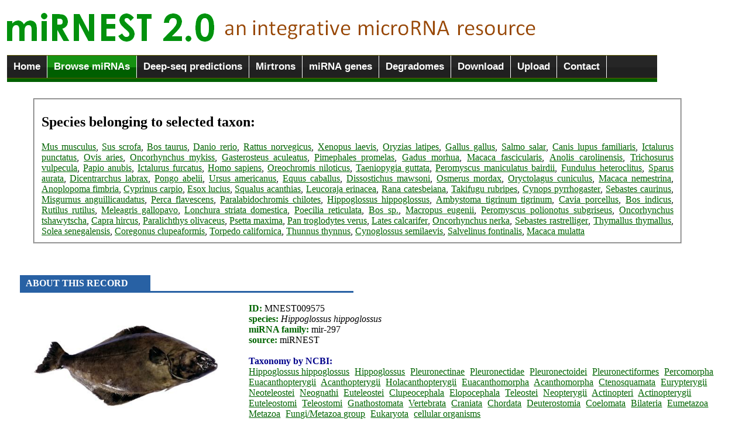

--- FILE ---
content_type: text/html; charset=UTF-8
request_url: http://rhesus.amu.edu.pl/mirnest/copy/details.php?scientific_name=Gnathostomata&organism_select=Hippoglossus_hippoglossus&id=9575
body_size: 4490
content:
<link rel="icon" type="image/png" href="eris.ico">
<script type="text/javascript" src="jquery-1.6.1.min.js"></script>
<img src="logo2.png" alt = "miRNEST 2.0: an integrative microRNA resource" title = "miRNEST 2.0: an integrative microRNA resource" > 
<title>miRNEST 2.0, an integrative microRNA resource :: Browse</title>


<script type="text/javascript" src="ddtabmenufiles/ddtabmenu.js">
/***********************************************
* DD Tab Menu script- � Dynamic Drive DHTML code library (www.dynamicdrive.com)
* This notice MUST stay intact for legal use
* Visit Dynamic Drive at http://www.dynamicdrive.com/ for full source code
***********************************************/
</script>

<!-- CSS for Tab Menu #3 -->
<link rel="stylesheet" type="text/css" href="ddtabmenufiles/solidblocksmenu.css" />

<body>

<fieldset style = "border: none; width: 1111px; margin-left: -0.2cm; margin-top: -0.1cm;">
<div id="ddtabs3" class="solidblockmenu">
<ul>
<li><a href="home.php">Home</a></li>
<li><a href="browse.php" class = "current">Browse miRNAs</a></li>
<li><a href="deep.php">Deep-seq predictions</a></li>
<li><a href="mirtrons.php">Mirtrons</a></li>
<li><a href="mirna_gene_structure.php">miRNA genes</a></li>
<li><a href="degradomes.php">Degradomes</a></li>
<li><a href="downloads.php">Download</a></li>
<li><a href="uploads.php">Upload</a></li>
<li><a href="contact.html">Contact</a></li></ul>
</ul>
</div>
<img src = "line.gif" width = "100%" height = "6">
</fieldset>

<style type="text/css">
a
    {
    text-decoration: underline;
    color: darkgreen;
    }
a:hover
    {
    color: red;
    text-decoration: none;
    }
</style>


<br /><fieldset style = 'width: 1080; margin-left: 1.3cm; text-align: justify;'><h2>Species belonging to selected taxon:</h2><a href = 'browse.php?species=Mus musculus' title = 'view identified miRNAs'>Mus musculus</a>, <a href = 'browse.php?species=Sus scrofa' title = 'view identified miRNAs'>Sus scrofa</a>, <a href = 'browse.php?species=Bos taurus' title = 'view identified miRNAs'>Bos taurus</a>, <a href = 'browse.php?species=Danio rerio' title = 'view identified miRNAs'>Danio rerio</a>, <a href = 'browse.php?species=Rattus norvegicus' title = 'view identified miRNAs'>Rattus norvegicus</a>, <a href = 'browse.php?species=Xenopus laevis' title = 'view identified miRNAs'>Xenopus laevis</a>, <a href = 'browse.php?species=Oryzias latipes' title = 'view identified miRNAs'>Oryzias latipes</a>, <a href = 'browse.php?species=Gallus gallus' title = 'view identified miRNAs'>Gallus gallus</a>, <a href = 'browse.php?species=Salmo salar' title = 'view identified miRNAs'>Salmo salar</a>, <a href = 'browse.php?species=Canis lupus familiaris' title = 'view identified miRNAs'>Canis lupus familiaris</a>, <a href = 'browse.php?species=Ictalurus punctatus' title = 'view identified miRNAs'>Ictalurus punctatus</a>, <a href = 'browse.php?species=Ovis aries' title = 'view identified miRNAs'>Ovis aries</a>, <a href = 'browse.php?species=Oncorhynchus mykiss' title = 'view identified miRNAs'>Oncorhynchus mykiss</a>, <a href = 'browse.php?species=Gasterosteus aculeatus' title = 'view identified miRNAs'>Gasterosteus aculeatus</a>, <a href = 'browse.php?species=Pimephales promelas' title = 'view identified miRNAs'>Pimephales promelas</a>, <a href = 'browse.php?species=Gadus morhua' title = 'view identified miRNAs'>Gadus morhua</a>, <a href = 'browse.php?species=Macaca fascicularis' title = 'view identified miRNAs'>Macaca fascicularis</a>, <a href = 'browse.php?species=Anolis carolinensis' title = 'view identified miRNAs'>Anolis carolinensis</a>, <a href = 'browse.php?species=Trichosurus vulpecula' title = 'view identified miRNAs'>Trichosurus vulpecula</a>, <a href = 'browse.php?species=Papio anubis' title = 'view identified miRNAs'>Papio anubis</a>, <a href = 'browse.php?species=Ictalurus furcatus' title = 'view identified miRNAs'>Ictalurus furcatus</a>, <a href = 'browse.php?species=Homo sapiens' title = 'view identified miRNAs'>Homo sapiens</a>, <a href = 'browse.php?species=Oreochromis niloticus' title = 'view identified miRNAs'>Oreochromis niloticus</a>, <a href = 'browse.php?species=Taeniopygia guttata' title = 'view identified miRNAs'>Taeniopygia guttata</a>, <a href = 'browse.php?species=Peromyscus maniculatus bairdii' title = 'view identified miRNAs'>Peromyscus maniculatus bairdii</a>, <a href = 'browse.php?species=Fundulus heteroclitus' title = 'view identified miRNAs'>Fundulus heteroclitus</a>, <a href = 'browse.php?species=Sparus aurata' title = 'view identified miRNAs'>Sparus aurata</a>, <a href = 'browse.php?species=Dicentrarchus labrax' title = 'view identified miRNAs'>Dicentrarchus labrax</a>, <a href = 'browse.php?species=Pongo abelii' title = 'view identified miRNAs'>Pongo abelii</a>, <a href = 'browse.php?species=Ursus americanus' title = 'view identified miRNAs'>Ursus americanus</a>, <a href = 'browse.php?species=Equus caballus' title = 'view identified miRNAs'>Equus caballus</a>, <a href = 'browse.php?species=Dissostichus mawsoni' title = 'view identified miRNAs'>Dissostichus mawsoni</a>, <a href = 'browse.php?species=Osmerus mordax' title = 'view identified miRNAs'>Osmerus mordax</a>, <a href = 'browse.php?species=Oryctolagus cuniculus' title = 'view identified miRNAs'>Oryctolagus cuniculus</a>, <a href = 'browse.php?species=Macaca nemestrina' title = 'view identified miRNAs'>Macaca nemestrina</a>, <a href = 'browse.php?species=Anoplopoma fimbria' title = 'view identified miRNAs'>Anoplopoma fimbria</a>, <a href = 'browse.php?species=Cyprinus carpio' title = 'view identified miRNAs'>Cyprinus carpio</a>, <a href = 'browse.php?species=Esox lucius' title = 'view identified miRNAs'>Esox lucius</a>, <a href = 'browse.php?species=Squalus acanthias' title = 'view identified miRNAs'>Squalus acanthias</a>, <a href = 'browse.php?species=Leucoraja erinacea' title = 'view identified miRNAs'>Leucoraja erinacea</a>, <a href = 'browse.php?species=Rana catesbeiana' title = 'view identified miRNAs'>Rana catesbeiana</a>, <a href = 'browse.php?species=Takifugu rubripes' title = 'view identified miRNAs'>Takifugu rubripes</a>, <a href = 'browse.php?species=Cynops pyrrhogaster' title = 'view identified miRNAs'>Cynops pyrrhogaster</a>, <a href = 'browse.php?species=Sebastes caurinus' title = 'view identified miRNAs'>Sebastes caurinus</a>, <a href = 'browse.php?species=Misgurnus anguillicaudatus' title = 'view identified miRNAs'>Misgurnus anguillicaudatus</a>, <a href = 'browse.php?species=Perca flavescens' title = 'view identified miRNAs'>Perca flavescens</a>, <a href = 'browse.php?species=Paralabidochromis chilotes' title = 'view identified miRNAs'>Paralabidochromis chilotes</a>, <a href = 'browse.php?species=Hippoglossus hippoglossus' title = 'view identified miRNAs'>Hippoglossus hippoglossus</a>, <a href = 'browse.php?species=Ambystoma tigrinum tigrinum' title = 'view identified miRNAs'>Ambystoma tigrinum tigrinum</a>, <a href = 'browse.php?species=Cavia porcellus' title = 'view identified miRNAs'>Cavia porcellus</a>, <a href = 'browse.php?species=Bos indicus' title = 'view identified miRNAs'>Bos indicus</a>, <a href = 'browse.php?species=Rutilus rutilus' title = 'view identified miRNAs'>Rutilus rutilus</a>, <a href = 'browse.php?species=Meleagris gallopavo' title = 'view identified miRNAs'>Meleagris gallopavo</a>, <a href = 'browse.php?species=Lonchura striata domestica' title = 'view identified miRNAs'>Lonchura striata domestica</a>, <a href = 'browse.php?species=Poecilia reticulata' title = 'view identified miRNAs'>Poecilia reticulata</a>, <a href = 'browse.php?species=Bos sp.' title = 'view identified miRNAs'>Bos sp.</a>, <a href = 'browse.php?species=Macropus eugenii' title = 'view identified miRNAs'>Macropus eugenii</a>, <a href = 'browse.php?species=Peromyscus polionotus subgriseus' title = 'view identified miRNAs'>Peromyscus polionotus subgriseus</a>, <a href = 'browse.php?species=Oncorhynchus tshawytscha' title = 'view identified miRNAs'>Oncorhynchus tshawytscha</a>, <a href = 'browse.php?species=Capra hircus' title = 'view identified miRNAs'>Capra hircus</a>, <a href = 'browse.php?species=Paralichthys olivaceus' title = 'view identified miRNAs'>Paralichthys olivaceus</a>, <a href = 'browse.php?species=Psetta maxima' title = 'view identified miRNAs'>Psetta maxima</a>, <a href = 'browse.php?species=Pan troglodytes verus' title = 'view identified miRNAs'>Pan troglodytes verus</a>, <a href = 'browse.php?species=Lates calcarifer' title = 'view identified miRNAs'>Lates calcarifer</a>, <a href = 'browse.php?species=Oncorhynchus nerka' title = 'view identified miRNAs'>Oncorhynchus nerka</a>, <a href = 'browse.php?species=Sebastes rastrelliger' title = 'view identified miRNAs'>Sebastes rastrelliger</a>, <a href = 'browse.php?species=Thymallus thymallus' title = 'view identified miRNAs'>Thymallus thymallus</a>, <a href = 'browse.php?species=Solea senegalensis' title = 'view identified miRNAs'>Solea senegalensis</a>, <a href = 'browse.php?species=Coregonus clupeaformis' title = 'view identified miRNAs'>Coregonus clupeaformis</a>, <a href = 'browse.php?species=Torpedo californica' title = 'view identified miRNAs'>Torpedo californica</a>, <a href = 'browse.php?species=Thunnus thynnus' title = 'view identified miRNAs'>Thunnus thynnus</a>, <a href = 'browse.php?species=Cynoglossus semilaevis' title = 'view identified miRNAs'>Cynoglossus semilaevis</a>, <a href = 'browse.php?species=Salvelinus fontinalis' title = 'view identified miRNAs'>Salvelinus fontinalis</a>, <a href = 'browse.php?species=Macaca mulatta' title = 'view identified miRNAs'>Macaca mulatta</a></fieldset>
<table cellpadding=5>
        <tr bgcolor=black><div style = 'margin-left: 0.7cm;'><br /><br /><br /><img src = blue_gradient.png width = 18% height = 30><img src = blue_gradient.png width = 28% height = 3><font color = darkblue style = 'position: absolute; left: 44; padding-top: 5px; font-weight: bold; color: white'> ABOUT THIS RECORD</b></font><br /><br /><div class=text><img src = ../mirnest/species_images/Hippoglossus_hippoglossus.jpg height = 200 class = img align = left style = 'padding-right: 40px;'></div><font color = black><b><font color = darkgreen>ID:</font></b> MNEST009575 <br /><b><font color = darkgreen>species:</font></b><i> Hippoglossus hippoglossus </i><br /><b><font color = darkgreen>miRNA family: </font></b>mir-297<br /><b><font color = darkgreen>source:</font></b> miRNEST<br /></font><br /><font color = darkblue><b>Taxonomy by NCBI:</b></font></b> <br /><a href = 'details.php?scientific_name=Hippoglossus hippoglossus&organism_select=Hippoglossus_hippoglossus&id=9575' title = 'click to see other species/subspecies/variants belonging to Hippoglossus hippoglossus' style = 'padding-right: 5px;'>Hippoglossus hippoglossus</a> <a href = 'details.php?scientific_name=Hippoglossus&organism_select=Hippoglossus_hippoglossus&id=9575' title = 'click to see other species/subspecies/variants belonging to Hippoglossus' style = 'padding-right: 5px;'>Hippoglossus</a> <a href = 'details.php?scientific_name=Pleuronectinae&organism_select=Hippoglossus_hippoglossus&id=9575' title = 'click to see other species/subspecies/variants belonging to Pleuronectinae' style = 'padding-right: 5px;'>Pleuronectinae</a> <a href = 'details.php?scientific_name=Pleuronectidae&organism_select=Hippoglossus_hippoglossus&id=9575' title = 'click to see other species/subspecies/variants belonging to Pleuronectidae' style = 'padding-right: 5px;'>Pleuronectidae</a> <a href = 'details.php?scientific_name=Pleuronectoidei&organism_select=Hippoglossus_hippoglossus&id=9575' title = 'click to see other species/subspecies/variants belonging to Pleuronectoidei' style = 'padding-right: 5px;'>Pleuronectoidei</a> <a href = 'details.php?scientific_name=Pleuronectiformes&organism_select=Hippoglossus_hippoglossus&id=9575' title = 'click to see other species/subspecies/variants belonging to Pleuronectiformes' style = 'padding-right: 5px;'>Pleuronectiformes</a> <a href = 'details.php?scientific_name=Percomorpha&organism_select=Hippoglossus_hippoglossus&id=9575' title = 'click to see other species/subspecies/variants belonging to Percomorpha' style = 'padding-right: 5px;'>Percomorpha</a> <a href = 'details.php?scientific_name=Euacanthopterygii&organism_select=Hippoglossus_hippoglossus&id=9575' title = 'click to see other species/subspecies/variants belonging to Euacanthopterygii' style = 'padding-right: 5px;'>Euacanthopterygii</a> <a href = 'details.php?scientific_name=Acanthopterygii&organism_select=Hippoglossus_hippoglossus&id=9575' title = 'click to see other species/subspecies/variants belonging to Acanthopterygii' style = 'padding-right: 5px;'>Acanthopterygii</a> <a href = 'details.php?scientific_name=Holacanthopterygii&organism_select=Hippoglossus_hippoglossus&id=9575' title = 'click to see other species/subspecies/variants belonging to Holacanthopterygii' style = 'padding-right: 5px;'>Holacanthopterygii</a> <a href = 'details.php?scientific_name=Euacanthomorpha&organism_select=Hippoglossus_hippoglossus&id=9575' title = 'click to see other species/subspecies/variants belonging to Euacanthomorpha' style = 'padding-right: 5px;'>Euacanthomorpha</a> <a href = 'details.php?scientific_name=Acanthomorpha&organism_select=Hippoglossus_hippoglossus&id=9575' title = 'click to see other species/subspecies/variants belonging to Acanthomorpha' style = 'padding-right: 5px;'>Acanthomorpha</a> <a href = 'details.php?scientific_name=Ctenosquamata&organism_select=Hippoglossus_hippoglossus&id=9575' title = 'click to see other species/subspecies/variants belonging to Ctenosquamata' style = 'padding-right: 5px;'>Ctenosquamata</a> <a href = 'details.php?scientific_name=Eurypterygii&organism_select=Hippoglossus_hippoglossus&id=9575' title = 'click to see other species/subspecies/variants belonging to Eurypterygii' style = 'padding-right: 5px;'>Eurypterygii</a> <a href = 'details.php?scientific_name=Neoteleostei&organism_select=Hippoglossus_hippoglossus&id=9575' title = 'click to see other species/subspecies/variants belonging to Neoteleostei' style = 'padding-right: 5px;'>Neoteleostei</a> <a href = 'details.php?scientific_name=Neognathi&organism_select=Hippoglossus_hippoglossus&id=9575' title = 'click to see other species/subspecies/variants belonging to Neognathi' style = 'padding-right: 5px;'>Neognathi</a> <a href = 'details.php?scientific_name=Euteleostei&organism_select=Hippoglossus_hippoglossus&id=9575' title = 'click to see other species/subspecies/variants belonging to Euteleostei' style = 'padding-right: 5px;'>Euteleostei</a> <a href = 'details.php?scientific_name=Clupeocephala&organism_select=Hippoglossus_hippoglossus&id=9575' title = 'click to see other species/subspecies/variants belonging to Clupeocephala' style = 'padding-right: 5px;'>Clupeocephala</a> <a href = 'details.php?scientific_name=Elopocephala&organism_select=Hippoglossus_hippoglossus&id=9575' title = 'click to see other species/subspecies/variants belonging to Elopocephala' style = 'padding-right: 5px;'>Elopocephala</a> <a href = 'details.php?scientific_name=Teleostei&organism_select=Hippoglossus_hippoglossus&id=9575' title = 'click to see other species/subspecies/variants belonging to Teleostei' style = 'padding-right: 5px;'>Teleostei</a> <a href = 'details.php?scientific_name=Neopterygii&organism_select=Hippoglossus_hippoglossus&id=9575' title = 'click to see other species/subspecies/variants belonging to Neopterygii' style = 'padding-right: 5px;'>Neopterygii</a> <a href = 'details.php?scientific_name=Actinopteri&organism_select=Hippoglossus_hippoglossus&id=9575' title = 'click to see other species/subspecies/variants belonging to Actinopteri' style = 'padding-right: 5px;'>Actinopteri</a> <a href = 'details.php?scientific_name=Actinopterygii&organism_select=Hippoglossus_hippoglossus&id=9575' title = 'click to see other species/subspecies/variants belonging to Actinopterygii' style = 'padding-right: 5px;'>Actinopterygii</a> <a href = 'details.php?scientific_name=Euteleostomi&organism_select=Hippoglossus_hippoglossus&id=9575' title = 'click to see other species/subspecies/variants belonging to Euteleostomi' style = 'padding-right: 5px;'>Euteleostomi</a> <a href = 'details.php?scientific_name=Teleostomi&organism_select=Hippoglossus_hippoglossus&id=9575' title = 'click to see other species/subspecies/variants belonging to Teleostomi' style = 'padding-right: 5px;'>Teleostomi</a> <a href = 'details.php?scientific_name=Gnathostomata&organism_select=Hippoglossus_hippoglossus&id=9575' title = 'click to see other species/subspecies/variants belonging to Gnathostomata' style = 'padding-right: 5px;'>Gnathostomata</a> <a href = 'details.php?scientific_name=Vertebrata&organism_select=Hippoglossus_hippoglossus&id=9575' title = 'click to see other species/subspecies/variants belonging to Vertebrata' style = 'padding-right: 5px;'>Vertebrata</a> <a href = 'details.php?scientific_name=Craniata&organism_select=Hippoglossus_hippoglossus&id=9575' title = 'click to see other species/subspecies/variants belonging to Craniata' style = 'padding-right: 5px;'>Craniata</a> <a href = 'details.php?scientific_name=Chordata&organism_select=Hippoglossus_hippoglossus&id=9575' title = 'click to see other species/subspecies/variants belonging to Chordata' style = 'padding-right: 5px;'>Chordata</a> <a href = 'details.php?scientific_name=Deuterostomia&organism_select=Hippoglossus_hippoglossus&id=9575' title = 'click to see other species/subspecies/variants belonging to Deuterostomia' style = 'padding-right: 5px;'>Deuterostomia</a> <a href = 'details.php?scientific_name=Coelomata&organism_select=Hippoglossus_hippoglossus&id=9575' title = 'click to see other species/subspecies/variants belonging to Coelomata' style = 'padding-right: 5px;'>Coelomata</a> <a href = 'details.php?scientific_name=Bilateria&organism_select=Hippoglossus_hippoglossus&id=9575' title = 'click to see other species/subspecies/variants belonging to Bilateria' style = 'padding-right: 5px;'>Bilateria</a> <a href = 'details.php?scientific_name=Eumetazoa&organism_select=Hippoglossus_hippoglossus&id=9575' title = 'click to see other species/subspecies/variants belonging to Eumetazoa' style = 'padding-right: 5px;'>Eumetazoa</a> <a href = 'details.php?scientific_name=Metazoa&organism_select=Hippoglossus_hippoglossus&id=9575' title = 'click to see other species/subspecies/variants belonging to Metazoa' style = 'padding-right: 5px;'>Metazoa</a> <a href = 'details.php?scientific_name=Fungi/Metazoa group&organism_select=Hippoglossus_hippoglossus&id=9575' title = 'click to see other species/subspecies/variants belonging to Fungi/Metazoa group' style = 'padding-right: 5px;'>Fungi/Metazoa group</a> <a href = 'details.php?scientific_name=Eukaryota&organism_select=Hippoglossus_hippoglossus&id=9575' title = 'click to see other species/subspecies/variants belonging to Eukaryota' style = 'padding-right: 5px;'>Eukaryota</a> <a href = 'details.php?scientific_name=cellular organisms&organism_select=Hippoglossus_hippoglossus&id=9575' title = 'click to see other species/subspecies/variants belonging to cellular organisms' style = 'padding-right: 5px;'>cellular organisms</a> <br /><br /><br /><br /><br /><br /><br /><img src = blue_gradient.png width = 18% height = 30><img src = blue_gradient.png width = 28% height = 3><font color = darkblue style = 'position: absolute; left: 44; padding-top: 5px; font-weight: bold; color: white'> SEQUENCE & STRUCTURE</b></font><br /><table cellspacing = 20 style = 'margin-left: 0.2cm;'><tr><td><font color = darkgreen><b>miRNA</b><br /> </font> <font color = black>ATGTATGTGTGTATGTACATT</font> <br /><br /><font color = darkgreen><b>miRNA*</b><br /> </font> <font color = black>TGTTCATATATAACATATATGC</font> <br /><br /><font face = times><font color = darkgreen><b>mismatches:</b></font> 1<br /><font color = darkgreen><b>bulges:</b></font> 1</font><br /></td><td><fieldset style = 'border: 1px solid lightgrey;'>
        <applet  code='VARNA.class'
        	codebase='.'
        	archive='VARNA.jar'
			width='150' height='150'>
			<param name='rows'  value='1' />
			<param name='columns' value='1' />
           <param name='sequenceDBN'  value=GAGGCAGGATTGGGTGCGTAAATGTATGTGTGTATGTACATTCATACAGTGAGACATCAAGGTCTGCGAGCACGTTCCCAATGGAATGAATGAGACAGTGGTTTCAGAGTTGTTCGGATCCCAATGTTCATATATAACATATATGCGTATCTATTGTCTTGATG />
           <param name='structureDBN' value=(((((((...(((((((((..(((((((((((((((.(((((((.((..(((....)))..)).))((((((((((((....))))))..((((((....))))))....))))))......))))).))))))).)))))))))))))))))))))))).... (-43.4) />
		       <param name='algorithm' value='naview' />
			<param name='title' value=dG=-43.4 />
 		       <param name='applyBasesStyle1on' value='22-42'/>
		       <param name='basesStyle1' value='label=#ff0000,fill=#ffcccc,outline=#ff4d4d' />
                    <param name='applyBasesStyle2on' value='125-146'/>
		       <param name='basesStyle2' value='label=#0000FF,fill=#F0F8FF,outline=#F0F8FF' />
		</applet>

<a href = structure.php?s1=22&e1=42&s2=125&e2=146&internal=1&species=Hippoglossus_hippoglossus&id=9575>View larger </a>

</fieldset></td></tr></table><div style = 'margin-left: 0.7cm;'><font color = darkgreen><b>pre-miRNA</b><br /> </font> <font color = black><font face = 'courier new'><SPAN style= 'BACKGROUND-COLOR: lightyellow'>GGAGGCAGGATTGGGTGCGTAA<SPAN style= 'BACKGROUND-COLOR: orange'>ATGTATGTGTGTATGTACATT</span><SPAN style= 'BACKGROUND-COLOR: lightyellow'>CATACAGTGAGACATCAAGGTCTGCGAGCACGTTCCCAATGGAATGAATGAGACAGTG<br />GTTTCAGAGTTGTTCGGATCCCAA<SPAN style= 'BACKGROUND-COLOR: lightblue'>TGTTCATATATAACATATATGC</span><SPAN style= 'BACKGROUND-COLOR: lightyellow'>GTATCTATTGTCTTGATG</font><br /><br /><font color = darkgreen><b>dot-bracket secondary structure</b></font><br /><SPAN style= 'BACKGROUND-COLOR: lightyellow'><font face = 'courier new'>)(((((((...(((((((((..<SPAN style= 'BACKGROUND-COLOR: orange'>(((((((((((((((.(((((</span><SPAN style= 'BACKGROUND-COLOR: lightyellow'>((.((..(((....)))..)).))((((((((((((....))))))..((((((....<br />))))))....))))))......))<SPAN style= 'BACKGROUND-COLOR: lightblue'>))).))))))).))))))))))</span><SPAN style= 'BACKGROUND-COLOR: lightyellow'>))))))))))))))....</font></span><br /><br /><br /><img src = blue_gradient.png width = 18% height = 30><img src = blue_gradient.png width = 28% height = 3><font color = darkblue style = 'position: absolute; left: 44; padding-top: 5px; font-weight: bold; color: white'> SIMILARITIES</b></font><br /><table cellpadding = 25 style = 'margin-left: -0.7cm;'><tr><td><b>miRBase</b>  no hits</a><br /><br /><b>PMRD</b> no hits</a> <br /><br /><b>microPC</b> no hits</a></td><td valign = top><b>UniProt</b> no hits<br /><br /><b>RFAM </b>no hits<font color = black></a></font></td><td valign = top><a href = 'similar_mature.php?mature=ATGTATGTGTGTATGTACATT&species=Hippoglossus_hippoglossus'>most similar mature miRNAs</a></td></tr></table>  <table><tr><td></table><br /><img src = blue_gradient.png width = 18% height = 30><img src = blue_gradient.png width = 28% height = 3><font color = darkblue style = 'position: absolute; left: 44; padding-top: 5px; font-weight: bold; color: white'> MORE</b></font><br /><br />miRNEST target predictions: none <br />non-miRNEST targets: none <br />HuntMi prediction: <b style = 'color: darkgreen;'>true miRNA</b> <br /><a href = 'contigs.php?mature=ATGTATGTGTGTATGTACATT&premirna=GAGGCAGGATTGGGTGCGTAAATGTATGTGTGTATGTACATTCATACAGTGAGACATCAAGGTCTGCGAGCACGTTCCCAATGGAATGAATGAGACAGTGGTTTCAGAGTTGTTCGGATCCCAATGTTCATATATAACATATATGCGTATCTATTGTCTTGATG&species=Hippoglossus_hippoglossus'><b>Source sequences</b></a> <br /><a href = download_this_record.php?id=9575><b>download this record</b></a><br /><br /><br /><br /></div><b></font></td></tr></table>
<hr style = "color: green;" />

    <!-- footer begins -->
    <div id="footer">
  Copyright  2011-2015. <a href="http://rhesus.amu.edu.pl/fg" title="Laboratory of Integrative Genomics">Laboratory of Functional Genomics</a> </div><br />

<center>
<!-- stat.4u.pl NiE KaSoWaC -->
 <a target=_top href="http://stat.4u.pl/?mirnest" title="statystyki"><img src="http://adstat.4u.pl/s4u.gif" border="0"></a>
 <script language="javascript" type="text/javascript">
 <!--
 function s4upl() { return "&amp;r=er";}
 //-->
 </script>
 <script language="JavaScript" type="text/javascript" src="http://adstat.4u.pl/s.js?mirnest"></script>
 <script language="JavaScript" type="text/javascript">
 <!--
 s4uext=s4upl();
 document.write('<img src="http://stat.4u.pl/cgi-bin/s.cgi?i=mirnest'+s4uext+'" width=1 height=1>')
 //-->
 </script>
 <noscript><img src="http://stat.4u.pl/cgi-bin/s.cgi?i=mirnest&amp;r=ns" width="1" height="1"></noscript>
 <!-- stat.4u.pl KoNiEc -->

<a href="http://www.licznikinastrone.pl" title="Liczniki"><img src="http://www.licznikinastrone.pl/licz.php?id=mirnest" alt="Liczniki na strone;" border="0"></a>

</center>

<img src = "line.gif" width = "100%" height = "8">

</body>
</html>